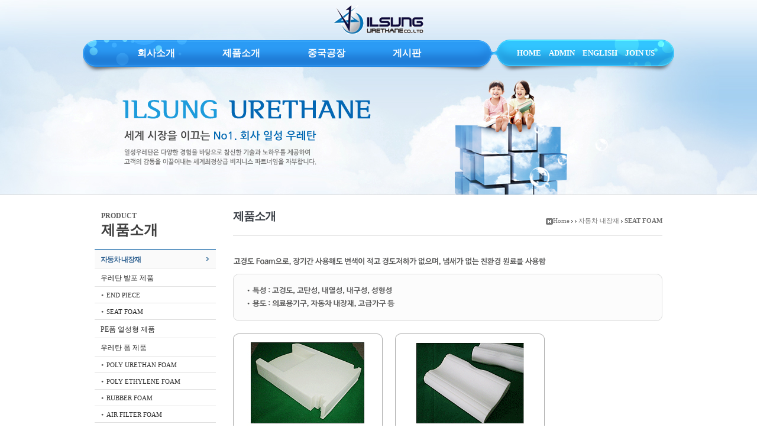

--- FILE ---
content_type: text/html
request_url: http://ispu.co.kr/gnuboard4/product/index.php?lang=ko&pg=03
body_size: 6642
content:
<!DOCTYPE html PUBLIC "-//W3C//DTD XHTML 1.0 Transitional//EN" "http://www.w3.org/TR/xhtml1/DTD/xhtml1-transitional.dtd">
<html xmlns="http://www.w3.org/1999/xhtml">
<head>
<meta http-equiv="Content-Type" content="text/html; charset=euc-kr" />
<title>일성우레탄</title><link href="../css/style.css" rel="stylesheet" type="text/css" />
<script type="text/javascript" src="../js/active.js"></script>
<script type="text/javascript" src="../js/jquery.js"></script>

</head>

<body class="sub01_1">
<div id="wrapper">

  
<div id="header"> 
  <div id="menu_box">
    <div class="logo"><h1><a href="/index.php?lang=ko" title="ILSUNG URETHANE">ILSUNG URETHANE</a></h1></div>	
	<div id="menu">
      <ul>
        <li><a href="/gnuboard4/company/index.php?lang=ko" onMouseover="expandcontent('sc1', this)">회사소개</a></li>
        <li><a href="/gnuboard4/product/index.php?lang=ko" onMouseover="expandcontent('sc2', this)">제품소개</a></li>
        <li><a href="/gnuboard4/china/index.php?lang=ko" onMouseover="expandcontent('sc3', this)">중국공장</a></li>
        <li><a href="/gnuboard4/bbs/board.php?bo_table=notice&lang=ko" onMouseover="expandcontent('sc4', this)">게시판</a></li>
      </ul>  
    </div>

	<div class="topmenu">
	  <ul>
        <li><a href="/gnuboard4/index.php?lang=ko" title="HOME">HOME</a></li>
		<li><a href="/gnuboard4/adm/index.php?lang=ko" title="ADMIN">ADMIN</a></li>
        <li><a href="/gnuboard4/index.php?lang=en" title="ENGLISH">ENGLISH</a></li>
		<li><a href="/gnuboard4/bbs/register.php?lang=ko" title="JOIN US">JOIN US</a></li>
      </ul>
	</div>
	
	<div id="smenu_box">
    <div id="sc1" class="submenu">
	  <ul style="padding-left: 50px;">
	    <li><a href="/gnuboard4/company/index.php?lang=ko" title="인사말">인사말</a></li>		
        <li><a href="/gnuboard4/company/history.php?lang=ko" title="회사연혁">회사연혁</a></li>
        <li><a href="/gnuboard4/company/certi.php?lang=ko" title="특허/실용신안">특허/실용신안</a></li>
	    <li><a href="/gnuboard4/company/feature.php?lang=ko" title="공지사항">우레탄 특징</a></li>
		<li><a href="/gnuboard4/company/map.php?lang=ko" title="오시는 길">오시는 길</a></li>
	  </ul>
	</div>
	
	<div id="sc2" class="submenu">
	  <ul style="padding-left: 20px;">
	        <li><a href="/gnuboard4/product/index.php?lang=ko" title="자동차 내장재">자동차 내장재</a></li>
		    <li><a href="/gnuboard4/product/index.php?lang=ko&pg=02" title="우레탄 발포 제품">우레탄 발포 제품</a></li>
		    <li><a href="/gnuboard4/product/index.php?lang=ko&pg=04" title="PE폼 열성형 제품">PE폼 열성형 제품</a></li>
		    <li><a href="/gnuboard4/product/index.php?lang=ko&pg=05" title="우레탄 폼 제품">우레탄 폼 제품</a></li>
	  </ul>
	</div>
	
	<div id="sc3" class="submenu">
	  <ul style="padding-left: 384px;">
	    <li><a href="/gnuboard4/china/index.php?lang=ko" title="자동차 내장재">중국공장</a></li>
	  </ul>
	</div>
	
	<div id="sc4" class="submenu">
	  <ul style="padding-left: 360px;">
	    <li><a href="/gnuboard4/bbs/board.php?bo_table=notice&lang=ko" title="공지사항">공지사항</a></li>		
		<li><a href="/gnuboard4/bbs/board.php?bo_table=esti&lang=ko" title="견적문의">견적문의</a></li>
		<li><a href="/gnuboard4/bbs/board.php?bo_table=data&lang=ko" title="자료실">자료실</a></li>
		<li><a href="/gnuboard4/bbs/board.php?bo_table=gallery&lang=ko" title="사진 자료방">사진 자료방</a></li>
	  </ul>
    </div>
    </div>
  </div>
</div>  <div id="sub_pic_bg"></div>
  <div class="sub_box">
    <div id="content">
      <div id="subtitle">
      <h2 class="tit">제품소개</h2>
        <ul class="subtitle01_1">
		  <li><img src="../image/bul_h.gif" alt="home" /><span class="subtitle">Home
		      <img src="../image/location.gif" alt="" />  
			  <img src="../image/location.gif" alt="" /> 자동차 내장재</strong>
			  <img src="../image/location.gif" alt="" /> <strong>SEAT FOAM</strong></span></li>
          </ul>
      </div>
      <div id="sub_content"><img src="../image/pro03_ko.gif" /></div>
    </div>  
  
    <!-- left영역시작 -->

<div id="mainNav">
  <div id="left_menu">
    <h2 class="tit"><span>PRODUCT</span>제품소개</h2>
    <ul class="left_sub0">
      <li class="left_menu01_1"><a href="/gnuboard4/product/index.php?lang=ko&pg=01">자동차 내장재</a></li>
    </ul>
    <ul class="left_sub0">
      <li class="left_menu01_2"><a href="/gnuboard4/product/index.php?lang=ko&pg=02">우레탄 발포 제품</a></li>
    </ul>	
	<ul class="left_sub1">
      <li class="left_menu01_1_1"><a href="/gnuboard4/product/index.php?lang=ko&pg=02">END PIECE</a></li>
    </ul>
	<ul class="left_sub1">
      <li class="left_menu01_1_2"><a href="/gnuboard4/product/index.php?lang=ko&pg=03">SEAT FOAM</a></li>
    </ul>
	<ul class="left_sub0">
      <li class="left_menu01_3"><a href="/gnuboard4/product/index.php?lang=ko&pg=04">PE폼 열성형 제품</a></li>
    </ul>
	<ul class="left_sub0">
      <li class="left_menu01_4"><a href="/gnuboard4/product/index.php?lang=ko&pg=04">우레탄 폼 제품</a></li>
    </ul>
	<ul class="left_sub1">
      <li class="left_menu01_1_5"><a href="/gnuboard4/product/index.php?lang=ko&pg=05">POLY URETHAN FOAM</a></li>
    </ul>
	<ul class="left_sub1">
      <li class="left_menu01_1_6"><a href="/gnuboard4/product/index.php?lang=ko&pg=06">POLY ETHYLENE FOAM</a></li>
    </ul>
	<ul class="left_sub1">
      <li class="left_menu01_1_7"><a href="/gnuboard4/product/index.php?lang=ko&pg=07">RUBBER FOAM</a></li>
    </ul>
	<ul class="left_sub1">
      <li class="left_menu01_1_8"><a href="/gnuboard4/product/index.php?lang=ko&pg=08">AIR FILTER FOAM</a></li>
    </ul>
	<ul class="left_sub1">
      <li class="left_menu01_1_9"><a href="/gnuboard4/product/index.php?lang=ko&pg=09">FELT &amp; FILTER</a></li>
    </ul>
	<ul class="left_sub1">
      <li class="left_menu01_1_10"><a href="/gnuboard4/product/index.php?lang=ko&pg=10">BOARD</a></li>
    </ul>
	<ul class="left_sub1">
      <li class="left_menu01_1_11"><a href="/gnuboard4/product/index.php?lang=ko&pg=11">SPECEFIC MATERIALS</a></li>
    </ul>
	<ul class="left_sub1">
      <li class="left_menu01_1_12"><a href="/gnuboard4/product/index.php?lang=ko&pg=12">Tape Adhesion&amp;Adherence&amp;Mole</a></li>
    </ul>
  </div>
</div>
<!-- left영역끝 -->
  </div>

	<div id="footer">
  <div id="footer_bg">
	<div id="f_logo"><img src="../image/copy_logo.gif" alt="" /></div>
	<div id="footer_txt">
	  <ul>
        <li class="copy01">(621-914) 경남 김해시 김해대로 2596번길 23-20(안동)</li>
		<li class="copy01">TEL (055)327-6523~4 / FAX (055)327-652</li>
	    <li class="copy01"><strong>COPYRIGHT (C) 2014 ILSUNG URETHANE ALL RIGHTS RESERVED</strong></li>
	  </ul>
	</div>
  </div>
</div>
</div>
</body>

</html>


--- FILE ---
content_type: text/css
request_url: http://ispu.co.kr/gnuboard4/css/style.css
body_size: 13619
content:
BODY,table,div,br,td {font-size:12px; color:#515151; line-height:17px; font-family: '留묒� 怨좊뵓', "Malgun Gothic" }
select, input, textarea	{color:#515151; font-size:12px; font-family: '留묒� 怨좊뵓', "Malgun Gothic" }


* { margin: 0px; padding: 0px; }
body, ul, li, dl, dd { margin: 0px; padding: 0px;  }
ol,ul,li { list-style-type: none; }
a { outline:none; }
img, fieldset { border:0; vertical-align: middle; }
input { vertical-align: middle; }


A:link 	  { TEXT-DECORATION: none; color:#434343; }
A:visited { TEXT-DECORATION: none; color:#434343; }
A:active  { TEXT-DECORATION: none; color:#434343; }
A:hover   { TEXT-DECORATION: none; color:#064d6d; }

.link02   {color:#515151; font-size: 12px; text-decoration: none; }
a.link02:link      {color:#515151; font-size: 12px; text-decoration: none; }
a.link02:visited {color:#515151; font-size: 12px; text-decoration: none; }
a.link02:active  {color:#515151; font-size: 12px; text-decoration: none; }
a.link02:hover  {color:#064d6d; font-size: 12px; text-decoration: none; }

.txt_date {font-size: 11px; color: #9f6840; font-family: "dotum"}



body, input, textarea {font-family: '留묒� 怨좊뵓', "Malgun Gothic", AppleGothic, "Lucida Grande", Dotum, Tahoma, Verdana, UnDotum, sans-serif;}

#wrapper {
  width: 100%;
  margin: 0 auto;
  position: relative;
  min-width: 1000px;
}	


#header {
  width: 100%;
  height: 144px;
  float: left;
  position: absolute;
  z-index: 5000;
}

#menu_box {
  width: 1000px;
  height: 144px;
  margin: 0 auto;
  background: url(../image/menu.png) no-repeat top;
}

#main_pic_bg {
  clear: both;
  width: 100%;
  height: 489px;
  background: url(../image/main01.jpg) no-repeat center;
  border-bottom: 1px solid #d6d6d6;
}



#sub_pic_bg {
  clear: both;
  width: 100%;
  height: 329px;
  background: url(../image/sub01.jpg) no-repeat center;
  border-bottom: 1px solid #d6d6d6;
}

 
#footer {
  clear: both;
  width: 100%;
  background-color: #f4f4f4;
  border-top: 1px solid #d5d5d5;
  margin-top: 40px;
  float: left;
}

#footer_bg { width: 735px; height: 34px; margin: 0 auto; padding: 20px 0; }

#f_logo { width: 125px; height: 43px; float: left; }

#footer_txt { width: 590px; float: right; }

.copy01 { clear: both; font-size: 11px; color: #797979; padding-bottom: 5px; line-height: 13px; }





#header .logo {
  width : 162px;
  margin: 0 auto;
}

.logo h1 a {
  display: block;
  width: 162px;
  height: 68px;
  background: url(../image/logo.gif) no-repeat;
  float: left;
  text-indent: -9000px;
  overflow:hidden;
}

.topmenu { float: right; padding: 0 20px 0 0; }
.topmenu li a { height: 14px; color: #fff; }
.topmenu li a:hover { color: #e4fbff; }
.topmenu li { float: left; padding: 13px 13px 0 0; font-size: 13px; font-weight: bold; }




#menu {
  float: left;
  width: 600px;
  margin: 0 8px 0 92px;
}

#menu li a { color: #fff; }
#menu li a:hover { color: #e4fbff; }
#menu li { float: left; padding: 10px 80px 0 0; font-size: 16px; line-height: 23px; font-weight: bold; }

#smenu_box {  width: 680px; float: left; clear: both; }

.submenu {
  float: left;
  display: none;
}

.submenu li a { color: #5f5f5f; }
.submenu li a:hover { color: #4e8ab9; }
.submenu li { float: left;  padding: 23px 18px 0 0; font-size: 13px; font-weight: bold; }
.bar_st { font-size: 10px; color: #a4a4a4; }



.main_box { width: 970px; margin: 0 auto; padding-top: 27px; }
.sub_box { width: 960px; margin: 0 auto; padding-top: 27px; }

.ml_box { width: 630px; float: left; }
.mr_box { width: 323px; float: right; }
.mr_box li { float: left; }

.notice { width: 343px; float: left; }

.banner { width: 270px; float: right; }



#mainNav {
  width: 205px;
  float: left;
}

#content {
  width: 726px;
  float: right;
}

#sub_content {
	clear: both;
	margin-top: 35px;
	width: 726px;
}


#left_menu h2.tit {margin: 0; padding: 0 0 15px 11px; line-height: 1.4; color: #3e3e3e; font-size: 24px; border-bottom: 2px solid #6399c5; }
#left_menu h2.tit span {display: block; color: #5e5e5e; font-size: 12px; }


.left_sub0 li a { background: url(../image/leftmenu_bg.gif); height: 31px; line-height: 32px; display:block; width: 195px; font-size: 12px; font-family: dotum; color: #2a2a2a; padding-left: 10px; }
.left_sub0 li a:hover { background: url(../image/leftmenu_bg.gif); background-position: left bottom; height: 31px; line-height: 32px; display:block; width: 195px; font-size: 12px; font-family: dotum; color: #336493;  padding-left: 10px; }


.left_sub1 li a { height: 27px; line-height: 28px; display:block; width: 185px; font-size: 11px; font-family: tahoma; color: #2a2a2a; padding-left: 20px; border-bottom: 1px solid #dfdfdf; background: url(../image/dot02.gif) 10px 50% no-repeat; }
.left_sub1 li a:hover { height: 27px; line-height: 28px; display:block; width: 185px; font-size: 11px; font-family: tahoma; color: #1067a5;  padding-left: 20px; border-bottom: 1px solid #dfdfdf; background: url(../image/dot02.gif) 10px 50% no-repeat; }


#subtitle { border-bottom: 1px solid #e4e4e4; padding-bottom: 16px; }
#subtitle ul img { vertical-align: middle; }
#subtitle li { text-align: right; font-size: 11px; padding-top: 8px; color: #727272; }
#subtitle h2.tit { color: #3b4047; font-size: 19px; float: left; letter-spacing: -1px; }
#subtitle h2.tit span { color: #6c6c6c; font-size: 12px; }

body.sub01_1 .left_menu01_1 a,
body.sub01_2 .left_menu01_2 a,
body.sub01_3 .left_menu01_3 a,
body.sub01_4 .left_menu01_4 a,
body.sub01_5 .left_menu01_5 a{
  background: url(../image/leftmenu_bg.gif); background-position: left bottom; height: 31px; line-height: 32px; display:block; width: 195px; font-size: 12px; font-family: dotum; font-weight: bold; color: #336493;  padding-left: 10px; letter-spacing: -1px;
}

body#sub01_1_1 .left_menu01_1_1 a,
body#sub01_1_2 .left_menu01_1_2 a,
body#sub01_1_3 .left_menu01_1_3 a,
body#sub01_1_4 .left_menu01_1_4 a,
body#sub01_1_5 .left_menu01_1_5 a,
body#sub01_1_6 .left_menu01_1_6 a,
body#sub01_1_7 .left_menu01_1_7 a,
body#sub01_1_8 .left_menu01_1_8 a,
body#sub01_1_9 .left_menu01_1_9 a,
body#sub01_1_10 .left_menu01_1_10 a,
body#sub01_1_11 .left_menu01_1_11 a,
body#sub01_1_12 .left_menu01_1_12 a{
   height: 25px; line-height: 26px; display:block; width: 185px; font-size: 11px; font-family: tahoma; font-weight: bold; color: #1067a5;  padding-left: 20px; border-bottom: 1px solid #dfdfdf; background: url(../image/dot02.gif) 10px 50% no-repeat;
}


.end_box {
  width: 726px;
  float: left;
  text-align: left;
}

.blank18 {
  width: 726px;
  float: left;
  margin-bottom: 18px;
  text-align: left;
}

.blank30 {
  width: 726px;
  float: left;
  margin-bottom: 30px;
  text-align: left;
}

.map-area {padding: 6px; width: 716px; height: 362px; border: 1px solid #e7e7e7;}

.com_bg {
	width: 726px;
	height: 168px;
	float: left;
	background: url(../image/com_pic.jpg) no-repeat top right;
	padding-top: 10px;
}

.blue38 { font-size: 38px; color: #3977ac; font-weight: bold; font-family: Tahoma; }
.sky38 { font-size: 38px; color: #5c9ed7; font-weight: bold; font-family: Tahoma; }
.black28_k { font-size: 28px; color: #424242; font-weight: bold; font-family: '留묒� 怨좊뵓', "Malgun Gothic"; }
.black25 { font-size: 25px; color: #424242; letter-spacing: -1px; }
.black19 { font-size: 19px; color: #424242; letter-spacing: -1px; font-weight: bold; }
.black15_b { font-size: 15px; color: #424242; letter-spacing: -1px; font-weight: bold; }
.sky25 { font-size: 25px; color: #3985c7; letter-spacing: -1px; }
.sky19 { font-size: 19px; color: #3985c7; letter-spacing: -1px; font-weight: bold; }
.sky15_b { font-size: 15px; color: #3985c7; letter-spacing: -1px; font-weight: bold; }
.gray13 { font-size: 13px; color: #5d5d5d; letter-spacing: -1px; line-height: 23px; }
.black12 { font-size: 12px; color: #424242; font-family: '留묒� 怨좊뵓', "Malgun Gothic"; }
.black12_2 { font-size: 12px; color: #424242; font-family: '留묒� 怨좊뵓', "Malgun Gothic"; letter-spacing: -1px; line-height: 13px; }

.stitle {
	width: 706px;
	height: 30px;
	line-height: 23px;
	font-size: 15px;
	color: #302f30; 
	font-weight: bold;
	float: left;
	background: url(../image/arrow2.gif) 0 30% no-repeat;
	padding-left: 20px;
	margin-bottom: 3px;
	font-family: tahoma;
}



.stitle04 {
	width: 726px;
	font-size: 16px;
	color: #302f30; 
	font-weight: bold;
	float: left;
	margin-bottom: 10px;
}

.g_pic { width: 260px; height: 343px; background: url(../image/greeting.jpg) no-repeat; float: left; }
.g_txt { width: 445px; float: right; }


.h_title { width: 706px; float: left; padding: 0 0 15px 20px; }

.b_pic {
	width: 131px;
	height: 104px;
	float: left;
	background: url(../image/busi_pic.jpg) no-repeat;
}
.b_title { width: 580px; float: right; }



.gray_round { width: 100%; margin: 0 auto; padding-top: 10px; }

/* Rounded-cornered divs -*/
.round_top05 { background: url(../image/box_tl.gif) no-repeat; height: 10px; clear: both; overflow: hidden; }
.round_line05 { border-left: 1px solid #bfbfbf; border-right: 1px solid #bfbfbf; background-color: #fafafa; clear: both; float: none; *zoom:1; text-align: center; padding: 5px 0; }
.round_line05:after { content:""; display:block; clear:both;}
.round_bottom05 { background: url(../image/box_bl.gif) no-repeat; height: 10px; }
.round_tr05 { float: right; width: 10px; height: 10px; background: url(../image/box_tr.gif) no-repeat; }
.round_br05 { float: right; width: 10px; height: 10px; background: url(../image/box_br.gif) no-repeat; }


.gr_con { 
  width: 95%;
  margin: 0 auto;
  text-align: left;
}

.gr_con li {
  float: left;
}

.h_year {
  font-size: 20px; 
  font-family: Tahoma; 
  color: #f27f2e; 
  font-weight: bold;
  clear: both;
  padding-bottom: 14px;
}

.history {
  text-align: left;
  line-height: 20px;
  padding: 0 0 7px 0;
  font-family: tahoma;
  font-size: 12px;
}

.h_box {
  clear: both;
}
.h_box00 {
	width: 666px; float: left;
	background-color: #fbfbfb;
	border-top: 1px solid #e5e5e5;
	border-bottom: 1px solid #e5e5e5;
	padding: 15px 30px;
}

.table03 { border-collapse: collapse; border-top: 2px solid #5faff2; clear: both; }

.table03 tbody th {
  border-right: 1px solid #d0e0ed;
  border-bottom: 1px solid #d0e0ed;
  background-color: #f7f9fb;
  font-size: 12px;
  color: #2c7abd;
  text-shadow : 1px 1px 0 #ffffff;
  padding: 5px 10px;
  text-align: center;
  font-weight: bold;
}

.table03 tbody td {
  border-right: 1px solid #d0e0ed;
  border-bottom: 1px solid #d0e0ed;
  font-size: 12px;
  color: #2a2a2a;
  padding: 5px 10px;
  text-align: left;
}

.table03 thead th {
  background-color: #e4effa;
  font-size: 12px;
  color: #2c7abd;
  text-shadow : 1px 1px 0 #ffffff;
  padding: 5px 10px;
  text-align: center;
  border-right: 1px solid #a1d0ee;
  border-bottom: 1px solid #a1d0ee;
  font-weight: bold;
}

.table03 tbody .left15{ color: #2a2a2a; border-right: 1px solid #d0e0ed; border-bottom: 1px solid #d0e0ed; padding-left:15px; }
.table03 tbody .cen{ color: #2a2a2a; border-right: 1px solid #d0e0ed; border-bottom: 1px solid #d0e0ed; text-align: center; }

.table03 .noline{ border-right: 0px; }

.table03 img { vertical-align: middle; }

.line_box {
  width: 694px;
  float: left;
  padding: 15px;
  text-align: left;
  background: url(../image/dot_line.gif) repeat-x bottom;
}
.line_box_e {
  width: 694px;
  float: left;
  padding: 15px;
  text-align: left;
}

.b_box {
  width: 726px;
  float: left;
  border: 1px solid #dcdcdc;
}

.pic_line { 
  width: 154px;
  float: left;
  padding: 4px;
  border: 1px solid #dcdcdc;
}

.pic_line02 { 
  width: 223px;
  height: 217px;
  float: left;
  padding: 4px;
  border: 1px solid #dcdcdc;
}

.pro_pic {
	width: 131px;
	height: 104px;
	float: left;
	background: url(../image/pro_pic.jpg) no-repeat;
}

.new_title {
	font-size: 15px;
	color: #302f30; 
	font-weight: bold;
	clear: both;
	text-align: center;
	padding: 7px 0 3px 0;
}

.new_txt {
	font-size: 13px; color: #424242; font-family: '留묒� 怨좊뵓', "Malgun Gothic"; letter-spacing: -1px;
	line-height: 18px;
	clear: both;
	text-align: center;
}

.m_pic {
	width: 294px;
	height: 206px;
	float: left;
	background: url(../image/mall_pic.jpg) no-repeat;
}
.m_title { width: 422px; float: right; }

.m_txt {
	background: url(../image/dot02.gif) 0 30% no-repeat;
	padding: 0 0 8px 10px;
	font-size: 14px; color: #424242; font-family: '留묒� 怨좊뵓', "Malgun Gothic"; letter-spacing: -1px; line-height: 20px;
}

.r_pic {
	width: 118px;
	height: 82px;
	float: left;
	background: url(../image/right_pic.jpg) no-repeat;
	padding-bottom: 15px;
}
.r_title { width: 595px; float: right; }

.r_pic02 {
	width: 118px;
	height: 82px;
	float: left;
	background: url(../image/recruit_pic.jpg) no-repeat;
	padding-bottom: 15px;
}

.sitebox {
	width: 169px;
	float: left;
}

.sitebox li { float: left; }

.sb_menu {
	width: 169px;
	height: 30px;
	line-height: 30px;	
	border-bottom: 1px solid #e4e4e4;
}

.sb_menu a {
	font-size: 12px; 
	font-family: '留묒� 怨좊뵓', "Malgun Gothic";
	color: #515151;
	background: url(../image/dot02.gif) 5px 50% no-repeat;
	padding-left: 17px;
	display:block;
}

.sb_title {
	width: 152px;
	font-size: 15px; 
	font-family: '留묒� 怨좊뵓', "Malgun Gothic";
	color: #fff;
	font-weight: bold;
	background-color: #6ab0e0;
	padding: 10px 0 10px 17px;
}

.m_box03 {
	width:707px; height:400px; overflow:scroll; overflow-x:hidden; padding: 10px 10px; display: inline-block; text-align: left;
	font-size: 13px; 
	font-family: '留묒� 怨좊뵓', "Malgun Gothic";
}

.y_orange11 {FONT-SIZE: 11px; COLOR: #ff6600; FONT-FAMILY:Tahoma; font-weight: bold; }	


.line_box02 { background-color: #fbfbfb; border-bottom: 1px solid #e6e6e6; border-top: 1px solid #e6e6e6; padding: 10px 15px; margin-top: 20px; }

--- FILE ---
content_type: application/javascript
request_url: http://ispu.co.kr/gnuboard4/js/active.js
body_size: 1030
content:
// 상단 메뉴부분
 
var initialtab=[, "sc"];
 
var turntosingle=0 //0 for no (default), 1 for yes
var disabletablinks=0 //0 for no (default), 1 for yes
 
var previoustab=""
 
if (turntosingle==1)
document.write('<style type="text/css">\n#tabcontentcontainer{display: none;}\n</style>')
 
function expandcontent(cid, aobject){
if (disabletablinks==1)
aobject.onclick=new Function("return false")
if (document.getElementById && turntosingle==0){
highlighttab(aobject)
 
if (previoustab!="")
document.getElementById(previoustab).style.display="none"
if (cid!=""){
document.getElementById(cid).style.display="block"
previoustab=cid
}
}
}
 
function highlighttab(aobject){
if (typeof tabobjlinks=="undefined")
collectmenu()
for (i=0; i<tabobjlinks.length; i++)
tabobjlinks[i].className="";
aobject.className="current";
}
 
function collectmenu(){
var tabobj=document.getElementById("menu")
tabobjlinks=tabobj.getElementsByTagName("A")
}
 
function do_onload(){
collectmenu()
expandcontent(initialtab[1], tabobjlinks[initialtab[0]-1])
}
